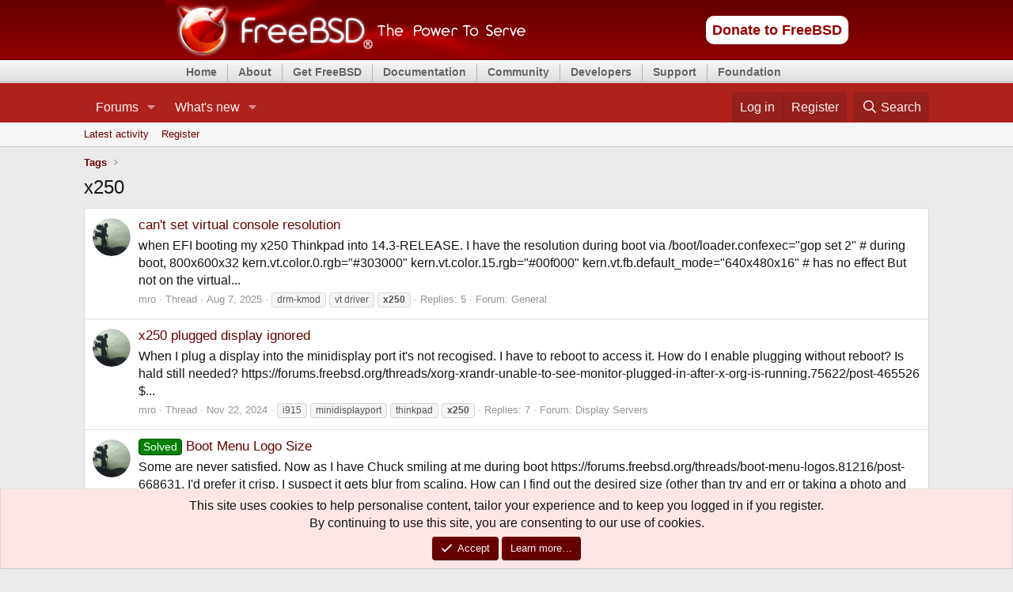

--- FILE ---
content_type: text/css; charset=utf-8
request_url: https://forums.freebsd.org/css.php?css=public%3Aalnb_navigation.less%2Cpublic%3Afreebsd_org_top_navigation_menu.css%2Cpublic%3Anotices.less%2Cpublic%3Aextra.less&s=3&l=1&d=1762622682&k=6f0dfa21ada9b4833868d396838d77a0d51e1080
body_size: 2734
content:
@charset "UTF-8";

/********* public:alnb_navigation.less ********/
[dir="LTR"] .badgeContainer.badgeContainer--highlighted.customBadgeContainer:after{margin-left:4px}[dir="RTL"] .badgeContainer.badgeContainer--highlighted.customBadgeContainer:after{margin-right:4px}.badgeContainer.badgeContainer--highlighted.customBadgeContainer:after{position:relative}

/********* public:freebsd_org_top_navigation_menu.css ********/
/* FreeBSD banner css
--------------------------------------*/

body {
	background-image: url('/styles/freebsd/xenforo/freebsd_hdr_fill.png');
	background-repeat: repeat-x;
}

#freebsd_headercontainer {
    text-align: left;
    margin: auto;
    width: 800px;
    /* padding-bottom: 40px; */
}

/*

https://bugs.freebsd.org/bugzilla/show_bug.cgi?id=283283

@media screen and (max-width: 800px) {
#freebsd_headercontainer {
visibility: hidden;
display: none;
}
} 
*/

@media screen and (max-width: 800px) {
	#freebsd_headercontainer {
      visibility: visible;
      display: block;
      height:300px;
      width:300px;
      top:0px;
      left:0px;
      position: absolute;
    }
    
    .p-title {
        margin-top: 42px;        
    }
}

@media screen and (min-width: 950px) {
    .frontdonateroundbox {
      position: relative;
      top: 10px;
    }
}

@media screen and (max-width: 950px) {
    .frontdonateroundbox {
      position: relative;
      left: -100px;
      top: 10px;
    }
}

@media screen and (max-width: 800px) {
    .frontdonateroundbox {
      visibility: visible;
      position: absolute;
      top: 80px;
      left: calc(100vw - 550px);
      z-index: 1;
      opacity: 1.0;
      margin-right: 0px;
    }
 } 

@media screen and (max-width: 650px) {
    .frontdonateroundbox {
      visibility: visible;
      position: absolute;
      top: 43px;
      left: calc(100vw - 495px - 40px);
      z-index: 1;
      opacity: 1.0;
      margin-right: 0px;
    }
} 

#freebsd_header {
    clear: both;
    height: 76px;
    margin: 0;
    padding: 0;
    position: relative;
}

#freebsd_headerlogoleft {
    border: 0 none;
    float: left;
    margin-left: -4%;
    padding: 0;
    position: relative;
    top: 0;
}

#freebsd_headerlogoleft img {
    border: 0 none;
}

#freebsd_headerlogoright {
    border: 0 none;
    float: right;
    margin-right: -4%;
    padding-left: 0;
    position: relative;
}

.frontdonateroundbox {
    background-color: #FFFFFF;
    border-radius: 10px;
    margin-top: 10px;
    padding: 0;
    width: 180px;
}

.frontdonatetop div, .frontdonatetop, .frontdonatebot div, .frontdonatebot {
    font-size: 1px;
    height: 10px;
    text-align: center;
    width: 20%;
}

.frontdonatecontent {
    font-size: 1.1em;
    font-weight: bold;
    margin: -4px 0;
    padding: 0;
    text-align: center;
}

.frontdonatecontent a, .frontdonatecontent a:link, .frontdonatecontent a:visited, .frontdonatecontent a:hover, .frontdonatecontent a:active {
    color: #990000;
    text-decoration: none;
}

#freebsd_menu {
    clear: both;
    /* float: left; */
    font-size: 0.9em;
    font-weight: bold;
    height: 24px;
    margin-left: -1%;
    margin-right: -5%;
    margin-top: 0.5px;
    width: 122%;
}

#freebsd_menu ul:first-child {
    border: 0 none;
    padding-left: 0;
}

#freebsd_menu ul {
    border-left: 1px solid #B4B4B4;
    float: left;
    list-style: none outside none;
    margin: 0;
    padding: 0 10px 2px;
}

/*
ol, ul, li {
    font-size: 1em;
    line-height: 1.2em;
    margin-bottom: 0.1em;
    margin-top: 0.2em;
}
*/

#freebsd_menu li {
    position: relative;
}

#freebsd_menu a {
    color: #666666;
    display: block;
    padding: 0 3px;
    text-decoration: none;
}

div#freebsd_menu ul ul, div#freebsd_menu ul li:hover ul ul, div#freebsd_menu ul ul li:hover ul ul {
    display: none;
}

div#freebsd_menu ul li:hover ul, div#freebsd_menu ul ul li:hover ul, div#freebsd_menu ul ul ul li:hover ul {
    display: block;
}

#freebsd_menu ul ul {
    background-color: #E5E5E5;
    border: 0 none;
    padding: 2px;
    position: absolute;
    width: 10em;
    z-index: 500;
}

#freebsd_menu ul ul li {
    border-top: 1px solid #B4B4B4;
    padding: 4px 0;
}

/********* public:notices.less ********/
.notices{list-style:none;margin:0;padding:0}.notices.notices--block .notice{margin-bottom:10px}.notices.notices--floating{margin:0 20px 0 auto;width:300px;max-width:100%;z-index:800}@media (max-width:340px){.notices.notices--floating{margin-right:10px}}.notices.notices--floating .notice{margin-bottom:20px}.notices.notices--scrolling{display:flex;align-items:stretch;overflow:hidden;border-width:1px;border-style:solid;border-top-color:#e0e0e0;border-right-color:#d6d6d6;border-bottom-color:#ccc;border-left-color:#d6d6d6;margin-bottom:10px}.notices.notices--scrolling.notices--isMulti{margin-bottom:30px}.notices.notices--scrolling .notice{width:100%;flex-grow:0;flex-shrink:0;border:none}.notice{position:relative;border-width:1px;border-style:solid;border-top-color:#e0e0e0;border-right-color:#d6d6d6;border-bottom-color:#ccc;border-left-color:#d6d6d6}.notice:before,.notice:after{content:" ";display:table}.notice:after{clear:both}.notice.notice--primary{color:#141414;background:#ffe6e6}.notice.notice--accent{color:#3b0000;background:#f7f5f5}.notice.notice--accent a:not(.button--notice){color:#df4037}.notice.notice--dark{color:#fefefe;border:none;background:#141414}.notice.notice--dark a:not(.button--notice){color:#b4b4b4}.notice.notice--light{color:#141414;background:#fefefe}.notice.notice--light a:not(.button--notice){color:#828282}.notice.notice--enablePush{display:none}@media (max-width:900px){.notice.notice--enablePush{padding:3px 3px 10px;font-size:13px}}@media (max-width:900px){.notice.notice--cookie .notice-content{padding:3px 3px 10px;font-size:12px}.notice.notice--cookie .notice-content .button--notice{font-size:12px;padding:3px 6px}.notice.notice--cookie .notice-content .button--notice .button-text{font-size:12px}}.notice.notice--cookieAdvanced .notice-content{padding:1em 0}.notice.notice--cookieAdvanced .notice-content .u-pageCentered{display:grid;grid-template-columns:1fr 250px;gap:10px;align-items:end}@media (max-width:650px){.notice.notice--cookieAdvanced .notice-content .u-pageCentered{display:block}}.notice.notice--cookieAdvanced .notice-content h2{margin:0}.notice.notice--cookieAdvanced .notice-content .button{width:100%;margin:.5em 0;font-weight:bold}.notice.notice--cookieAdvanced .notice-content form.is-active{display:contents;grid-column:span 2}.notice.notice--cookieAdvanced .notice-content form.is-active .formRow.formRow--fullWidth>dd{padding-left:0;padding-right:0}.notice.notice--cookieAdvanced .notice-content form:not(.is-active){display:none}.notices--block .notice{font-size:16px;border-radius:4px}.notices--floating .notice{font-size:11px;border-radius:4px;box-shadow:1px 1px 3px rgba(0,0,0,0.25)}.notices--floating .notice.notice--primary{background-color:rgba(255,230,230,0.8)}.notices--floating .notice.notice--accent{background-color:rgba(247,245,245,0.8)}.notices--floating .notice.notice--dark{background-color:rgba(20,20,20,0.8)}.notices--floating .notice.notice--light{background-color:rgba(254,254,254,0.8)}.has-js .notices--floating .notice{display:none}.notice.notice--hasImage .notice-content{margin-left:68px;min-height:68px}@media (max-width:900px){.notice.notice--hidewide:not(.is-vis-processed){display:none;visibility:hidden}}@media (max-width:650px){.notice.notice--hidemedium:not(.is-vis-processed){display:none;visibility:hidden}}@media (max-width:480px){.notice.notice--hidenarrow:not(.is-vis-processed){display:none;visibility:hidden}}.notice-image{float:left;padding:10px 0 10px 10px}.notice-image img{max-width:48px;max-height:48px}.notice-content{padding:10px}.notice-content a.notice-dismiss{float:right;color:inherit;font-size:16px;line-height:1;height:1em;box-sizing:content-box;padding:0 0 5px 5px;opacity:.5;-webkit-transition: opacity .25s ease;transition: opacity .25s ease;cursor:pointer}.notice-content a.notice-dismiss:before{display:inline-block;content:"";height:1em;vertical-align:-0.125em;background-color:currentColor;width:.75em;mask:url('/styles/fa/regular/times.svg?v=5.15.3') no-repeat center;-webkit-mask:url('/styles/fa/regular/times.svg?v=5.15.3') no-repeat center}.notice-content a.notice-dismiss:hover{text-decoration:none;opacity:1}.notices--floating .notice-content a.notice-dismiss{font-size:14px}

/********* public:extra.less ********/
.node--forum.node--read .node-icon i:before{content:url(/styles/freebsd/xenforo/freebsd_topic_read.gif)}.node--forum.node--unread .node-icon i:before{content:url(/styles/freebsd/xenforo/freebsd_topic_unread.gif)}.node--category.node--read .node-icon i:before{content:url(/styles/freebsd/xenforo/freebsd_topic_read.gif)}.node--category.node--unread .node-icon i:before{content:url(/styles/freebsd/xenforo/freebsd_topic_unread.gif)}.subNodeLink:before{content:url(/styles/freebsd/xenforo/freebsd_topic_read.gif) !important}.subNodeLink.subNodeLink--unread:before{content:url(/styles/freebsd/xenforo/freebsd_topic_unread.gif) !important}.node-icon svg{display:none}.userTitle{display:none !important}.userBanner.userBanner--staff{color:white;background-color:black;border-color:black}.block-outer:not(.block-outer--after) .pageNavWrapper:not(.pageNavWrapper--forceShow){display:initial}